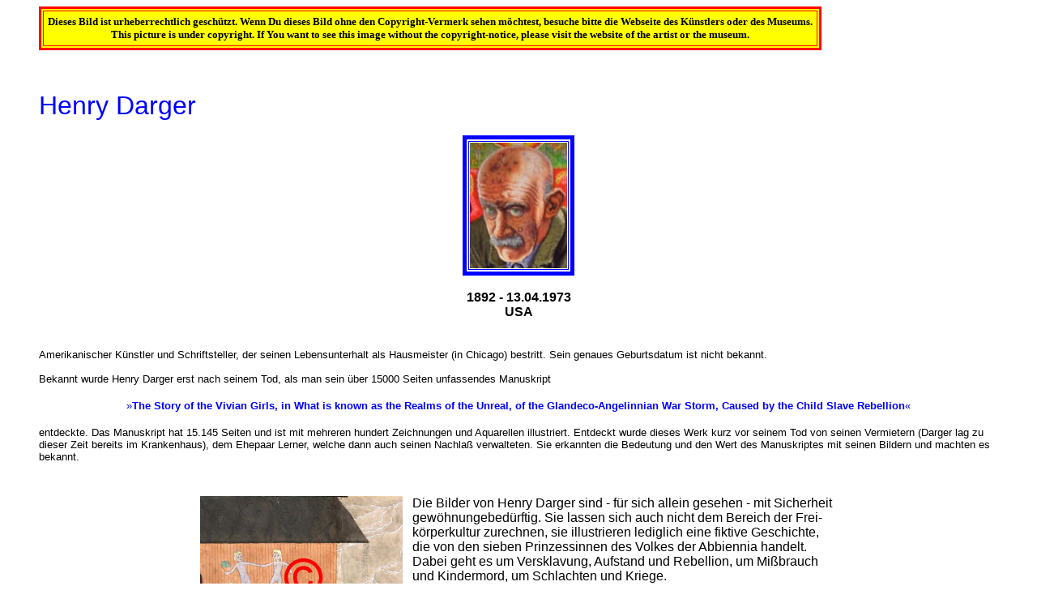

--- FILE ---
content_type: text/html
request_url: https://michis-seiten.de/kunst/darger.html
body_size: 5135
content:
<html>
<head>
<title>Henry Darger</title>
<meta name="author" content="Michael Otto">
<meta name="keywords" content="Henry Darger">
</head>
<body text="#000000" bgcolor="#FFFFFF" link="#FF0000" alink="#FF0000" vlink="#FF0000">
<script language="JavaScript">
var message="";
function clickIE() {if (document.all) {(message);return false;}}
function clickNS(e) {if
(document.layers||(document.getElementById&&!document.all)) {
if (e.which==2||e.which==3) {(message);return false;}}}
if (document.layers)
{document.captureEvents(Event.MOUSEDOWN);document.onmousedown=clickNS;}
else{document.onmouseup=clickNS;document.oncontextmenu=clickIE;}
document.oncontextmenu=new Function("return false")
</script>
<blockquote>
<table border="3" bordercolor="red" cellpadding="5" bgcolor="yellow">
<tr>
<th><font face="verdana" size="2">Dieses Bild ist urheberrechtlich gesch&#252tzt. Wenn Du dieses Bild ohne den Copyright-Vermerk sehen m&#246chtest, besuche bitte die Webseite des K&#252nstlers oder des Museums.<br>
This picture is under copyright. If You want to see this image without the copyright-notice, please visit the website of the artist or the museum.</font></th>
</tr>
</table>
</blockquote>
<p>&nbsp;</p>
<blockquote>
<font face="arial" size="6" color="blue">Henry Darger</font><br><br>
<center>
<table border="5" bordercolor="blue">
<tr>
<td><img src="./d/darger-2.jpg" width="120"></td></tr>
</table>
</center><br>
<div align="center"><font face="arial" size="3"><b>1892 - 13.04.1973<br>USA</b></font></div>
<br><br>
<font face="arial" size="2">Amerikanischer K&#252;nstler und Schriftsteller, der seinen Lebensunterhalt als Hausmeister (in Chicago) bestritt. Sein genaues Geburtsdatum ist nicht bekannt.<br><br>Bekannt wurde Henry Darger erst nach seinem Tod, als man sein &#252ber 15000 Seiten unfassendes Manuskript</font><br><br><div align="center"><font face="arial" size="2" color="blue">&#187<b>The Story of the Vivian Girls, in What is known as the Realms of the Unreal, of the Glandeco-Angelinnian War Storm, Caused by the Child Slave Rebellion</b>&#171</font></div><br><font face="arial" size="2">entdeckte. Das Manuskript hat 15.145 Seiten und ist mit mehreren hundert Zeichnungen und Aquarellen illustriert. Entdeckt wurde dieses Werk kurz vor seinem Tod von seinen Vermietern (Darger lag zu dieser Zeit bereits im Krankenhaus), dem Ehepaar Lerner, welche dann auch seinen Nachla&#223 verwalteten. Sie erkannten die Bedeutung und den Wert des Manuskriptes mit seinen Bildern und machten es bekannt.</font><br><br>
</blockquote>
<center>
<table border="0" cellpadding="5">
<tr>
<td>
<img src="./d/darger-3.jpg" width="250"><br><br>
<img src="./d/darger-4.jpg" width="250"><br><br>
<img src="./d/darger-5.jpg" width="250"><br><br>
<img src="./d/darger-6.jpg" width="250"><br><br>
<img src="./d/darger-7.jpg" width="250"></td>
<td valign="top"><font face="arial" size="3">Die Bilder von Henry Darger sind - f&#252;r sich allein gesehen - mit Sicherheit<br>gew&#246hnungebed&#252rftig. Sie lassen sich auch nicht dem Bereich der Frei-<br>k&#246rperkultur zurechnen, sie illustrieren lediglich eine fiktive Geschichte,<br>die von den sieben Prinzessinnen des Volkes der Abbiennia handelt.<br>Dabei geht es um Versklavung, Aufstand und Rebellion, um Mi&#223brauch<br>und Kindermord, um Schlachten und Kriege.<br><br>Darger hat in dieser Geschichte seine Kindheitserlebnisse verarbeitet.<br>Seine Mutter starb, als er gerade erst 4 Jahre alt war. Mit 8 Jahren kam<br>Henry Darger in ein katholisches Kinderheim, weil sein Vater aus Krank-<br>heitsgr&#252nden in ein Altersheim eingewiesen werden musste.<br><br>Es war ein sehr strenges Kinderheim, in welchem die Kinder sehr schwer<br>arbeiten mussten - und, wenn sie nicht gehorchten, auch sehr hart bestraft<br>wurden.<br><br>Die nackten Kinder symbolisieren die zarten und zerbrechlichen Opfer<br>dieser k&#246rperlichen und wohl auch der sexuellen Misshandlungen. Es ist<br>nicht bekannt, ob Darger ebenfalls missbraucht wurde.<br><br>Auff&#228llig an seinen Werken ist, dass seine Figuren zumeist geschlechtslos<br>sind, bzw. M&#228dchen auch oft mit einem Penis dargestellt sind.<br>Einige Experten gehen davon aus, dass Darger keine<br>Kenntnisse des Geschlechtlichen hatte, ihm die weibliche Anatomie unbe-<br>kannt war.<br><br><br><b>Copyright / Urheberrecht</b><br>Henry Darger hatte keine Nachkommen, hinterlie&#223 auch kein Testament.<br>Das <b>American Folk Art Museum</b> in New York unterh&#228lt seit 2001 das<br>&#187Henry-Darger-Studien-Centrum&#171.</font></td>
</tr>
</table>
</center>
<font face="arial" size="3">Henry Darger im Internet:</font><br>
<a href="http://www.artnet.de/artist/4803/henry-darger.html" target="_blank"><font face="arial" size="3">Henry Darger bei artnet</font></a><br>
<a href="http://www.hammergallery.com/Artists/darger/Darger.htm" target="_blank"><font face="arial" size="3">Henry Darger bei Carl Hammer Gallery</font></a><br>
<a href="http://de.wikipedia.org/wiki/Henry_Darger" target="_blank"><font face="arial" size="3">Henry Darger - Wikipedia</font></a><br>
<center><a href="../seite053.html"><font face="arial" size="4"><b>zur&#252;ck</b></font></a></center>
</body>
</html>